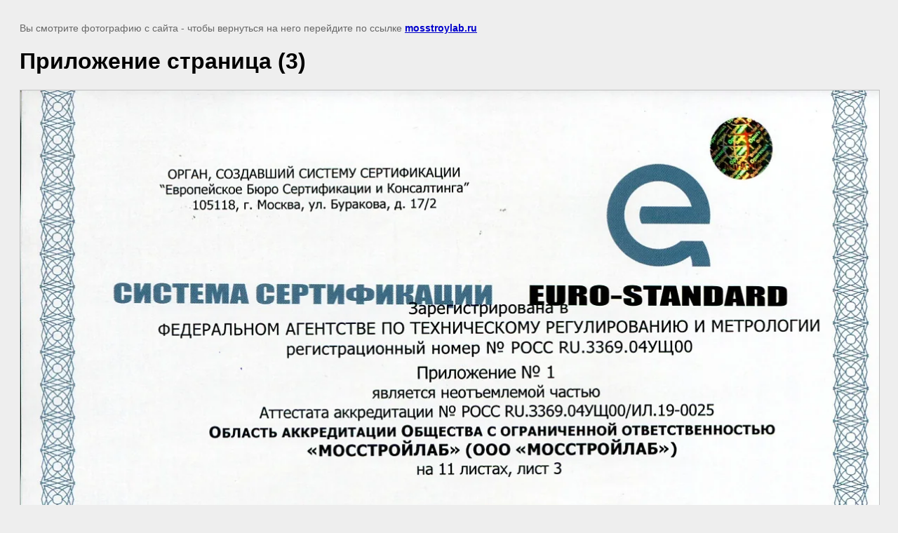

--- FILE ---
content_type: text/html; charset=utf-8
request_url: https://mosstroylab.ru/certificates/image/prilozheniye-stranitsa-3
body_size: 2134
content:
<!doctype html>
<html lang="ru">
<head>
	<meta name="google-site-verification" content="-_sEByMHKUwkK_wsKna8M2spGIMGGXoD57_rOLO3TM4" />
<meta name="google-site-verification" content="-_sEByMHKUwkK_wsKna8M2spGIMGGXoD57_rOLO3TM4" />

            <!-- 46b9544ffa2e5e73c3c971fe2ede35a5 -->
            <script src='/shared/s3/js/lang/ru.js'></script>
            <script src='/shared/s3/js/common.min.js'></script>
        <link rel='stylesheet' type='text/css' href='/shared/s3/css/calendar.css' /><link rel='stylesheet' type='text/css' href='/shared/highslide-4.1.13/highslide.min.css'/>
<script  src='/shared/highslide-4.1.13/highslide-full.packed.js'></script>
<script >
hs.graphicsDir = '/shared/highslide-4.1.13/graphics/';
hs.outlineType = null;
hs.showCredits = false;
hs.lang={cssDirection:'ltr',loadingText:'Загрузка...',loadingTitle:'Кликните чтобы отменить',focusTitle:'Нажмите чтобы перенести вперёд',fullExpandTitle:'Увеличить',fullExpandText:'Полноэкранный',previousText:'Предыдущий',previousTitle:'Назад (стрелка влево)',nextText:'Далее',nextTitle:'Далее (стрелка вправо)',moveTitle:'Передвинуть',moveText:'Передвинуть',closeText:'Закрыть',closeTitle:'Закрыть (Esc)',resizeTitle:'Восстановить размер',playText:'Слайд-шоу',playTitle:'Слайд-шоу (пробел)',pauseText:'Пауза',pauseTitle:'Приостановить слайд-шоу (пробел)',number:'Изображение %1/%2',restoreTitle:'Нажмите чтобы посмотреть картинку, используйте мышь для перетаскивания. Используйте клавиши вперёд и назад'};</script>
<link rel="icon" href="/favicon.png" type="image/png">

<link rel='stylesheet' type='text/css' href='/t/images/__csspatch/2/patch.css'/>

<!--s3_goal-->
<script src="/g/s3/goal/1.0.0/s3.goal.js"></script>
<script>new s3.Goal({map:{"548861":{"goal_id":"548861","object_id":"34317861","event":"submit","system":"metrika","label":"zvonok","code":"anketa"}}, goals: [], ecommerce:[]});</script>
<!--/s3_goal-->

	<title>Приложение страница (3) | Сертификаты</title>
	<meta name="description" content="Приложение страница (3) | Сертификаты">
	<meta name="keywords" content="Приложение страница (3) | Сертификаты">
	<meta name="robots" content="all"/>
	<meta name="revisit-after" content="31 days">
	<meta http-equiv="Content-Type" content="text/html; charset=UTF-8">
	<meta name="viewport" content="width=device-width, initial-scale=1.0, maximum-scale=1.0, user-scalable=no">
	
		<style>
			body {
				background-color: #eee;
				color: #000;
			}
			body, td, div {
				font-size: 14px;
				font-family: arial;
			}
			p {
				color: #666;
			}
			body {
				padding: 10px 20px;
			}
			a.back {
				font-weight: bold;
				color: #0000cc;
				text-decoration: underline;
			}
			img {
				border: 1px solid #c0c0c0;
				max-width: 100%;
				width: auto;
				height: auto;
			}
			h1 {
				font-size: 32px;
			}
		</style>
	
</head>

<body>

<p>Вы смотрите фотографию с сайта <strong></strong> - чтобы вернуться на него перейдите по ссылке <a class="back" href="javascript:history.go(-1)">mosstroylab.ru</a></p>

<h1>Приложение страница (3)</h1>


<img src="/d/prilozheniye_stranitsa_3.jpg" width="1228" height="1742"
	 alt="Приложение страница (3)"/>

<br/><br/>

&copy; <a class="back" href="https://mosstroylab.ru/"></a>
<br/><br/>


<!-- assets.bottom -->
<!-- </noscript></script></style> -->
<script src="/my/s3/js/site.min.js?1770012864" ></script>
<script >/*<![CDATA[*/
var megacounter_key="651705b3458f6733812843a0a56cb04c";
(function(d){
    var s = d.createElement("script");
    s.src = "//counter.megagroup.ru/loader.js?"+new Date().getTime();
    s.async = true;
    d.getElementsByTagName("head")[0].appendChild(s);
})(document);
/*]]>*/</script>
<script >/*<![CDATA[*/
$ite.start({"sid":2150293,"vid":2165483,"aid":2552202,"stid":4,"cp":21,"active":true,"domain":"mosstroylab.ru","lang":"ru","trusted":false,"debug":false,"captcha":3,"onetap":[{"provider":"vkontakte","provider_id":"51973823","code_verifier":"mMQDzxWRZdDNEMZTQQzQcmMD4NFGNjZ1kNOmQiZm2T1"}]});
/*]]>*/</script>
<!-- /assets.bottom -->
</body>
</html>

--- FILE ---
content_type: text/css
request_url: https://mosstroylab.ru/t/images/__csspatch/2/patch.css
body_size: 1514
content:



/* styles from title.patch.css */
 .title-page .widget-3 { border-top:0px solid #2609e3; border-right:0px solid #2609e3; border-bottom:4px solid #2609e3; border-left:0px solid #2609e3; }

 .title-page .widget-3:hover,.title-page .widget-3.hover,.title-page .widget-3.active { color:#2609e3; }

 .title-page .popover-wrap-5 .popover-body .s3_button_large { background:#2609e3; -webkit-box-shadow:0px 12px 43px 0px rgba(38, 9, 227, 0.48); -moz-box-shadow:0px 12px 43px 0px rgba(38, 9, 227, 0.48); box-shadow:0px 12px 43px 0px rgba(38, 9, 227, 0.48); }

 .title-page .popover-wrap-15 .popover-body .s3_button_large { background:#2609e3; -webkit-box-shadow:0px 12px 43px 0px rgba(38, 9, 227, 0.48); -moz-box-shadow:0px 12px 43px 0px rgba(38, 9, 227, 0.48); box-shadow:0px 12px 43px 0px rgba(38, 9, 227, 0.48); }

 .title-page .editable_block-15 .more > a { background:#2609e3; -webkit-box-shadow:0px 0px 50px 0px rgba(38, 9, 227, 0.71); -moz-box-shadow:0px 0px 50px 0px rgba(38, 9, 227, 0.71); box-shadow:0px 0px 50px 0px rgba(38, 9, 227, 0.71); color:#f7f7f7; }

 .title-page .editable_block-15 .more > a:hover,.title-page .editable_block-15 .more > a.hover,.title-page .editable_block-15 .more > a.active { background:#3117fa; }

 .title-page .editable_block-15 .more > a:active,.title-page .editable_block-15 .more > a.active { background:#2609e3; }

 .title-page .block-38 { background:#2609e3; }

 .title-page .popover-wrap-86 .popover-body .s3_button_large { background:#2609e3; -webkit-box-shadow:0px 12px 43px 0px rgba(38, 9, 227, 0.48); -moz-box-shadow:0px 12px 43px 0px rgba(38, 9, 227, 0.48); box-shadow:0px 12px 43px 0px rgba(38, 9, 227, 0.48); }

 .title-page .horizontal_blocklist-86 .more > a { background:#0da6ff; color:#f2f2f2; }

 .title-page .horizontal_blocklist-86 .more > a:hover,.title-page .horizontal_blocklist-86 .more > a.hover,.title-page .horizontal_blocklist-86 .more > a.active { background:#38b6ff; }

 .title-page .horizontal_blocklist-86 .more > a:active,.title-page .horizontal_blocklist-86 .more > a.active { background:#0da6ff; }

 .title-page .search-129 button { background:url("../../images/1212reas4d.svg") left calc(50% - 3px) top 50% / 16px no-repeat #2609e3; }

 .title-page .site-name-8 .sn-text { color:#0da6ff; }

 .title-page .blocklist-13 .text { color:#0da6ff; }

 .title-page .blocklist-44 .image { -webkit-box-shadow:0px 11px 40px 0px rgba(0, 0, 0, 0.15); -moz-box-shadow:0px 11px 40px 0px rgba(0, 0, 0, 0.15); box-shadow:0px 11px 40px 0px rgba(0, 0, 0, 0.15); }

 .title-page .blocklist-44 .title { -webkit-box-shadow:inset 8px 0px 0px 0px #0da6ff; -moz-box-shadow:inset 8px 0px 0px 0px #0da6ff; box-shadow:inset 8px 0px 0px 0px #0da6ff; }

 .title-page .blocklist-108 .item { border:1px solid #0da6ff; }

 .title-page .widget-73 { color:#0da6ff; }

 .title-page .block-7 { background:repeating-linear-gradient(to right, rgba(255, 255, 255, 0) 0px, rgba(255, 255, 255, 0) 159.5px, rgba(255, 255, 255, 0.13) 160.2px), linear-gradient(rgba(10, 17, 41, 0.63), rgba(10, 17, 41, 0.63)), url("../../images/2143333354.jpg") left 50% top 50% / cover no-repeat, url("../../images/wm_slider_spacer.gif") left 50% top 50% / cover no-repeat; }

 .title-page .block-51 { background:#0a1129; }

 .title-page .widget-76 { background:#0a1129; }

 .title-page .block-53 { background:#131a33; }

 .title-page .block-33 { background:linear-gradient(to top, #f7f7f7 0%, rgba(3, 96, 120, 0) 16%, rgba(3, 96, 120, 0) 100%); }

 .title-page .block-34 { background:linear-gradient(to top, #f7f7f7 0%, rgba(3, 96, 120, 0) 16%, rgba(3, 96, 120, 0) 100%); }

 @media all and (max-width:960px) { .title-page .side-panel-143 .side-panel-close { background:url("../../images/324Dtg.svg?1507804161517") left 50% top 50% / 15px no-repeat #0da6ff; }

 .title-page .side-panel-143 .side-panel-button { background:#2609e3; -webkit-box-shadow:0px 12px 43px 0px rgba(38, 9, 227, 0.48); -moz-box-shadow:0px 12px 43px 0px rgba(38, 9, 227, 0.48); box-shadow:0px 12px 43px 0px rgba(38, 9, 227, 0.48); }

 .title-page .widget-5 { background:none; }

 .title-page .widget-8 { background:none; }

 .title-page .block-7 { background:repeating-linear-gradient(to right, rgba(255, 255, 255, 0) 0px, rgba(255, 255, 255, 0) 159.5px, rgba(255, 255, 255, 0.13) 160.2px), linear-gradient(rgba(10, 17, 41, 0.63), rgba(10, 17, 41, 0.63)), url("../../images/2143333354.jpg") left 0px top 50% / cover no-repeat, url("../../images/wm_slider_spacer.gif") left 50% top 50% / cover no-repeat; }

 .title-page .block-47 { background:none; }

 }

 @media all and (max-width:480px) { .title-page .block-7 { background:repeating-linear-gradient(to right, rgba(255, 255, 255, 0) 0px, rgba(255, 255, 255, 0) 159.5px, rgba(255, 255, 255, 0.13) 160.2px), linear-gradient(rgba(10, 17, 41, 0.63), rgba(10, 17, 41, 0.63)), url("../../images/2143333354.jpg") left -132px top -2px / cover no-repeat, url("../../images/wm_slider_spacer.gif") left 50% top 50% / cover no-repeat; }

 }

 .title-page .side-panel .widget-3 { background:#2609e3; -webkit-box-shadow:0px 12px 43px 0px rgba(38, 9, 227, 0.48); -moz-box-shadow:0px 12px 43px 0px rgba(38, 9, 227, 0.48); box-shadow:0px 12px 43px 0px rgba(38, 9, 227, 0.48); }

 .title-page .side-panel .widget-3:hover,.title-page .side-panel .widget-3.hover,.title-page .side-panel .widget-3.active { color:#fcfcfc; }

 .title-page .side-panel .widget-3:active,.title-page .side-panel .widget-3.active { background:#10b524; }

 .title-page .popover-wrap-5 .popover-close { border:none; }




/* styles from patch.css */

.widget-3 { border-top: 0px solid #2609e3; border-right: 0px solid #2609e3; border-bottom: 4px solid #2609e3; border-left: 0px solid #2609e3;}
.widget-3:hover, 
.widget-3.hover, 
.widget-3.active { color: #2609e3;}
.popover-wrap-5 .popover-body .s3_button_large { background: #2609e3; -webkit-box-shadow: 0px 12px 43px  0px rgba(38, 9, 227, 0.48); -moz-box-shadow: 0px 12px 43px  0px rgba(38, 9, 227, 0.48); box-shadow: 0px 12px 43px  0px rgba(38, 9, 227, 0.48);}
.block-38 { background: #2609e3;}
.popover-wrap-86 .popover-body .s3_button_large { background: #2609e3; -webkit-box-shadow: 0px 12px 43px  0px rgba(38, 9, 227, 0.48); -moz-box-shadow: 0px 12px 43px  0px rgba(38, 9, 227, 0.48); box-shadow: 0px 12px 43px  0px rgba(38, 9, 227, 0.48);}
.horizontal_blocklist-86 .more > a { background: #0da6ff; color: #f2f2f2;}
.horizontal_blocklist-86 .more > a:hover, 
.horizontal_blocklist-86 .more > a.hover, 
.horizontal_blocklist-86 .more > a.active { background: #38b6ff;}
.horizontal_blocklist-86 .more > a:active, 
.horizontal_blocklist-86 .more > a.active { background: #0da6ff;}
.search-129 button { background: url("../../images/1212reas4d.svg") left calc(50% - 3px) top 50% / 16px no-repeat #2609e3;}
.site-name-8 .sn-text { color: #0da6ff;}
.widget-73 { color: #0da6ff;}
.widget-83 { background: #0da6ff;}
.editable_block-152 .title { color: #f2f2f2;}
.editable_block-152 .text { color: #f2f2f2;}
.block-7 { background: repeating-linear-gradient(to right,rgba(255, 255, 255, 0) 0px,rgba(255, 255, 255, 0) 159.5px,rgba(255, 255, 255, 0.13) 160.2px), linear-gradient(rgba(10, 17, 41, 0.9), rgba(10, 17, 41, 0.9)), url("../../images/wm_slider_spacer.gif") left 50% top 50% / cover no-repeat;}
.block-51 { background: #0a1129;}
.widget-76 { background: #0a1129;}
.widget-78 { border: 5px solid rgba(10, 17, 41, 0.08);}
.menu-146 .menu-scroll > ul ul > li > a { color: rgba(10, 17, 41, 0.8);}
.menu-146 .menu-scroll > ul ul > li > a:hover, 
.menu-146 .menu-scroll > ul ul > li > a.hover, 
.menu-146 .menu-scroll > ul ul > li > a.active { color: #0a0a0a;}
.menu-146 .menu-scroll > ul > li.menu-item > a:hover, 
.menu-146 .menu-scroll > ul > li.menu-item > a.hover, 
.menu-146 .menu-scroll > ul > li.menu-item > a.active { background: none rgba(10, 17, 41, 0.08);}
.block-53 { background: #131a33;}

@media all and (max-width: 960px) {
	.side-panel-143 .side-panel-close { background: url("../../images/324Dtg.svg?1507804161517") left 50% top 50% / 15px no-repeat #0da6ff;}
	.side-panel-143 .side-panel-button { background: #2609e3; -webkit-box-shadow: 0px 12px 43px  0px rgba(38, 9, 227, 0.48); -moz-box-shadow: 0px 12px 43px  0px rgba(38, 9, 227, 0.48); box-shadow: 0px 12px 43px  0px rgba(38, 9, 227, 0.48);}
	.widget-5 { background: none;}
	.block-33 { background: none;}

}
.side-panel .widget-3 { background: #2609e3; -webkit-box-shadow: 0px 12px 43px  0px rgba(38, 9, 227, 0.48); -moz-box-shadow: 0px 12px 43px  0px rgba(38, 9, 227, 0.48); box-shadow: 0px 12px 43px  0px rgba(38, 9, 227, 0.48);}
.side-panel .widget-3:hover, 
.side-panel .widget-3.hover, 
.side-panel .widget-3.active { color: #fcfcfc;}
.side-panel .widget-3:active, 
.side-panel .widget-3.active { background: #10b524;}
.popover-wrap-5 .popover-close { border: none;}
.side-panel .menu-146 .menu-scroll > ul ul > li > a { color: rgba(38, 37, 34, 0.8);}
.side-panel .menu-146 .menu-scroll > ul > li.menu-item > a:hover, 
.side-panel .menu-146 .menu-scroll > ul > li.menu-item > a.hover, 
.side-panel .menu-146 .menu-scroll > ul > li.menu-item > a.active { background: none rgba(10, 17, 41, 0.08);}

--- FILE ---
content_type: text/javascript
request_url: https://counter.megagroup.ru/651705b3458f6733812843a0a56cb04c.js?r=&s=1280*720*24&u=https%3A%2F%2Fmosstroylab.ru%2Fcertificates%2Fimage%2Fprilozheniye-stranitsa-3&t=%D0%9F%D1%80%D0%B8%D0%BB%D0%BE%D0%B6%D0%B5%D0%BD%D0%B8%D0%B5%20%D1%81%D1%82%D1%80%D0%B0%D0%BD%D0%B8%D1%86%D0%B0%20(3)%20%7C%20%D0%A1%D0%B5%D1%80%D1%82%D0%B8%D1%84%D0%B8%D0%BA%D0%B0%D1%82%D1%8B&fv=0,0&en=1&rld=0&fr=0&callback=_sntnl1770027185008&1770027185008
body_size: 87
content:
//:1
_sntnl1770027185008({date:"Mon, 02 Feb 2026 10:13:05 GMT", res:"1"})